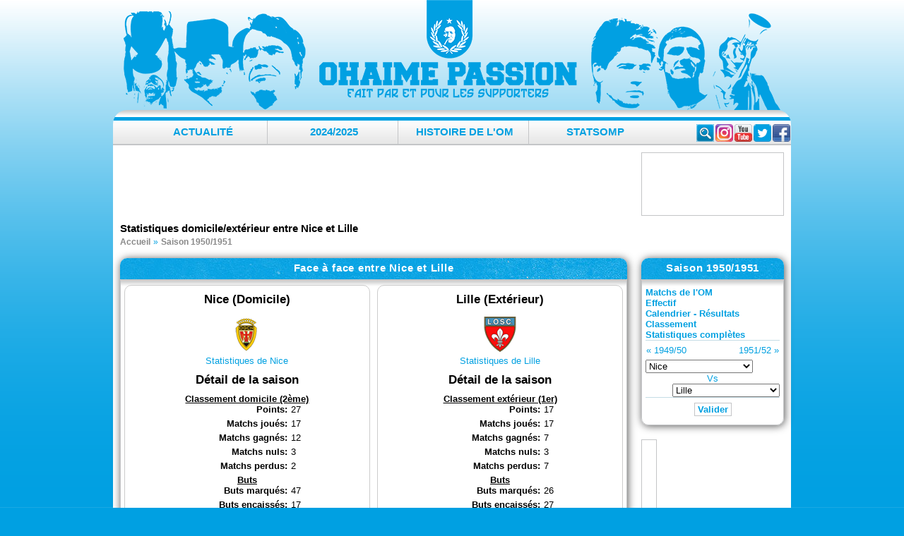

--- FILE ---
content_type: text/html; charset=UTF-8
request_url: https://www.ohaime-passion.com/saison-1950/stats-Nice-face-a-Lille.html
body_size: 6894
content:
<!doctype html>
<html lang="fr">
<head>

<script src="https://tarteaucitron.io/load.js?domain=www.ohaime-passion.com&uuid=17767a260f672818e237c9331ebdb02d3e93d23b"></script>

<!-- Global site tag (gtag.js) - Google Analytics -->
<script async src="https://www.googletagmanager.com/gtag/js?id=UA-4218640-5"></script>
<script>
  window.dataLayer = window.dataLayer || [];
  function gtag(){dataLayer.push(arguments);}
  gtag('js', new Date());

  gtag('config', 'UA-4218640-5');
</script>


<meta charset="utf-8">
<title>Stats, face à face entre Nice et Lille pour la saison 1950/1951 - OhaiMe-Passion.com</title>
<meta name="description" content="Face à face entre Nice à domicile et le LOSC (Lille) à l'extérieur : Bilan, classement, records et statistiques (Saison 1950/1951)">
<meta name="Keywords" content="om, foot, olympique marseille, olympique, marseille, stats, face, a, face, entre, nice, et, lille, pour, la, saison, 1950, 1951, forum">

<meta name="viewport" content="width=device-width, initial-scale=1">
<meta name="theme-color" content="#00A0E2">

<meta property="fb:app_id" content="192881784056610">

<meta property="og:type" content="website">
<meta property="og:description" content="Face à face entre Nice à domicile et le LOSC (Lille) à l'extérieur : Bilan, classement, records et statistiques (Saison 1950/1951)">
<meta property="og:site_name" content="OhaiMe-Passion.com">
<meta name="twitter:card" content="summary_large_image">
<meta name="twitter:site" content="@ompassion" />
<meta name="twitter:description" content="Face à face entre Nice à domicile et le LOSC (Lille) à l'extérieur : Bilan, classement, records et statistiques (Saison 1950/1951)" />


<meta property="og:title" content="Stats, face à face entre Nice et Lille pour la saison 1950/1951 - OhaiMe-Passion.com">
<meta property="og:url" content="https://www.ohaime-passion.com/saison-1950/stats-Nice-face-a-Lille.html">

<meta name="twitter:title" content="Stats, face à face entre Nice et Lille pour la saison 1950/1951 - OhaiMe-Passion.com" />


<link rel="stylesheet" href="//static.ohaime-passion.com/css/style-20240825.css" type="text/css">
<link rel="stylesheet" href="//static.ohaime-passion.com/js/yt-lightbox.css" type="text/css">

<link rel="alternate" type="application/rss+xml" title="Articles - OhaiMe-Passion : syndication au format RSS 1.0" href="http://www.ohaime-passion.com/rss.xml">
<link rel="alternate" type="application/rss+xml" title="Brêves - OhaiMe-Passion : syndication au format RSS 1.0" href="http://www.ohaime-passion.com/rss-breves.xml">

<script src="//static.ohaime-passion.com/js/jquery.min.js"></script>
<script defer src="//static.ohaime-passion.com/js/jquery.scripts.js"></script>
<script async src="https://pagead2.googlesyndication.com/pagead/js/adsbygoogle.js?client=ca-pub-7516405779735457" crossorigin="anonymous"></script>

<script>
$(document).ready(function(){
	var tweets = $(".tweet");
	$(tweets).each( function( t, tweet ) { 
	  var id = $(this).attr('id');
	  var intVal = ("" + id).replace(/[^0-9]/gi, "");
 	  $.ajax({
		method: 'GET',
		url: 'https://publish.twitter.com/oembed?url=https://twitter.com/i/status/'+intVal,
		dataType: 'jsonp',
		success: (res) => {
		  $(this).html(res.html);
		}
	  })
	});
});
</script>
  <style id="compiled-css">
		#tweet {
	width: 400px !important;
  }
 
  #tweet iframe {
	border: none !important;
	box-shadow: none !important;
  }
  </style>

<script>function loadx(data) {document.write(data.html);}</script>

<link rel="manifest" href="/manifest.json" />
<script src="https://cdn.onesignal.com/sdks/OneSignalSDK.js" async=""></script>
<script>
  var OneSignal = window.OneSignal || [];
  OneSignal.push(function() {
    OneSignal.init({
      appId: "34a66888-34a1-4be1-9a45-bad52a8142ca",
    });
  });
</script>

</head>
<body>

<div id="fb-root"></div>
<script async defer crossorigin="anonymous" src="https://connect.facebook.net/fr_FR/sdk.js#xfbml=1&version=v13.0&appId=192881784056610&autoLogAppEvents=1" nonce="1ibzXH5M"></script>

<script type="application/ld+json">
{
"@context": "http://schema.org",
"@type": "Organization",
"name": "Ohaime-Passion.com",
"url": "https://www.ohaime-passion.com/",
"address": "",
"sameAs": [
  "https://www.facebook.com/ompassion",
  "https://twitter.com/ompassion",
  "https://www.instagram.com/ohaimepassion/",
  "https://www.youtube.com/c/OhaiMePassion"
]
}
</script>
<script type="application/ld+json">
{
  "@context": "https://schema.org",
  "@type": "BreadcrumbList",
  "itemListElement": [
{
	"@type": "ListItem",
	"position": 1,
	"name": "Accueil",
	"item": "https://www.ohaime-passion.com/"
  },{
	"@type": "ListItem",
	"position": 2,
	"name": "Saison 1950/1951",
	"item": "https://www.ohaime-passion.com/saison-1950/recapitulatif.html"
  },{
	"@type": "ListItem",
	"position": 3,
	"name": "Statistiques domicile/extérieur entre Nice et Lille"
  }
  ]
}
</script>
	
<div id="header">
 <a href="//www.ohaime-passion.com/" title="Face à face entre Nice à domicile et le LOSC (Lille) à l'extérieur : Bilan, classement, records et statistiques (Saison 1950/1951)"><span>Stats, face à face entre Nice et Lille pour la saison 1950/1951 - OhaiMe-Passion.com</span></a>
</div>

<div id="wrapAll">
 <div id="menu-rs">
  <div class="social">
  <a href="https://www.facebook.com/ompassion" target="_blank" title="Facebook" id="logo-fb" rel="noopener"></a>
  <a href="https://twitter.com/ompassion" target="_blank" title="Twitter" id="logo-tw" rel="noopener"></a>
  <a href="https://www.youtube.com/c/OhaiMePassion" title="Youtube" target="_blank" rel="noopener" id="logo-yt"></a>
  <a href="https://www.instagram.com/ohaimepassion/" title="Instagram" target="_blank" rel="noopener" id="logo-insta"></a>
  </div>
  <div class="container">
   <form class="searchbox" action="/rechercher.html" method="get" role="search">
	<input type="search" placeholder="Rechercher..." name="q" class="searchbox-input" onkeyup="buttonUp();" aria-label="Rechercher parmi le contenu du site" required>
	<label><input type="submit" name="searchbox-submit" class="searchbox-submit" value="Rechercher"></label>
	<span class="searchbox-icon"></span>
   </form>
  </div>
 </div> 
 <div id="menu">
  <ul class="niveau1">

   <li><a href="#">Actualité</a>
	<div class="sousmenu">
	 <ul class="niveau2">

	  <li><a href="/articles/archives.html" title="Actualité - Archives">Archives</a></li>

	  <li><a href="/ephemeride_11-13.html" title="Actualité - Éphéméride">Éphéméride</a></li>

	  <li><a href="/dicomarseillais.html" title="Actualité - Le dico marseillais">Le dico marseillais</a></li>

	  <li><a href="/programme-tv.html" title="Actualité - Programme TV">Programme TV</a></li>

	 </ul>
	</div>
   </li>

   <li><a href="#">2024/2025</a>
	<div class="sousmenu">
	 <ul class="niveau2">

	  <li><a href="/saison-2024/rencontres.html" title="2024/2025 - Matchs de l'OM">Matchs de l'OM</a></li>

	  <li><a href="/saison-2024/effectif.html" title="2024/2025 - Effectif">Effectif</a></li>

	  <li><a href="/saison-2024/recapitulatif.html" title="2024/2025 - Statistiques complètes">Statistiques complètes</a></li>

	  <li><a href="/saison-2024/calendrier.html" title="2024/2025 - Calendrier - Résultats">Calendrier - Résultats</a></li>

	  <li><a href="/saison-2024/classement.html" title="2024/2025 - Classement L1">Classement L1</a></li>

	  <li><a href="/simulation-classement.html" title="2024/2025 - Simulateur de classement">Simulateur de classement</a></li>

	  <li><a href="/simulation-compos.html" title="2024/2025 - Simulateur de compos">Simulateur de compos</a></li>

	 </ul>
	</div>
   </li>

   <li><a href="#">Histoire de l'OM</a>
	<div class="sousmenu">
	 <ul class="niveau2">

	  <li><a href="/histoire/historique.html" title="Histoire de l'OM - Historique">Historique</a></li>

	  <li><a href="/histoire/palmares.html" title="Histoire de l'OM - Palmarès & Records">Palmarès & Records</a></li>

	  <li><a href="/histoire/100ans.html" title="Histoire de l'OM - 126 Ans d'OM">126 Ans d'OM</a></li>

	  <li><a href="/histoire/om-en-coupes-d-europe.html" title="Histoire de l'OM - En coupes d'Europe">En coupes d'Europe</a></li>

	  <li><a href="/histoire/les-finales-de-l-om.html" title="Histoire de l'OM - Les finales de l'OM">Les finales de l'OM</a></li>

	  <li><a href="/histoire/adversaires.html" title="Histoire de l'OM - Adversaires">Adversaires</a></li>

	  <li><a href="/histoire/les-grands-matchs-de-l-om.html" title="Histoire de l'OM - Les grands matchs">Les grands matchs</a></li>

	  <li><a href="/histoire/les-grands-joueurs-de-l-om.html" title="Histoire de l'OM - Les grands joueurs">Les grands joueurs</a></li>

	 </ul>
	</div>
   </li>

	<li><a href="https://www.statsomp.fr/" title="L'OM en statistiques" target="_blank">StatsOMP</a></li>
  </ul>
  <ul class="slicknav_menu">

   <li>Actualité
	<ul class="niveau2">

	 <li><a href="/articles/archives.html" title="Actualité - Archives">Archives</a></li>

	 <li><a href="/ephemeride_11-13.html" title="Actualité - Éphéméride">Éphéméride</a></li>

	 <li><a href="/dicomarseillais.html" title="Actualité - Le dico marseillais">Le dico marseillais</a></li>

	 <li><a href="/programme-tv.html" title="Actualité - Programme TV">Programme TV</a></li>

	</ul>
   </li>

   <li>2024/2025
	<ul class="niveau2">

	 <li><a href="/saison-2024/rencontres.html" title="2024/2025 - Matchs de l'OM">Matchs de l'OM</a></li>

	 <li><a href="/saison-2024/effectif.html" title="2024/2025 - Effectif">Effectif</a></li>

	 <li><a href="/saison-2024/recapitulatif.html" title="2024/2025 - Statistiques complètes">Statistiques complètes</a></li>

	 <li><a href="/saison-2024/calendrier.html" title="2024/2025 - Calendrier - Résultats">Calendrier - Résultats</a></li>

	 <li><a href="/saison-2024/classement.html" title="2024/2025 - Classement L1">Classement L1</a></li>

	 <li><a href="/simulation-classement.html" title="2024/2025 - Simulateur de classement">Simulateur de classement</a></li>

	 <li><a href="/simulation-compos.html" title="2024/2025 - Simulateur de compos">Simulateur de compos</a></li>

	</ul>
   </li>

   <li>Histoire de l'OM
	<ul class="niveau2">

	 <li><a href="/histoire/historique.html" title="Histoire de l'OM - Historique">Historique</a></li>

	 <li><a href="/histoire/palmares.html" title="Histoire de l'OM - Palmarès & Records">Palmarès & Records</a></li>

	 <li><a href="/histoire/100ans.html" title="Histoire de l'OM - 126 Ans d'OM">126 Ans d'OM</a></li>

	 <li><a href="/histoire/om-en-coupes-d-europe.html" title="Histoire de l'OM - En coupes d'Europe">En coupes d'Europe</a></li>

	 <li><a href="/histoire/les-finales-de-l-om.html" title="Histoire de l'OM - Les finales de l'OM">Les finales de l'OM</a></li>

	 <li><a href="/histoire/adversaires.html" title="Histoire de l'OM - Adversaires">Adversaires</a></li>

	 <li><a href="/histoire/les-grands-matchs-de-l-om.html" title="Histoire de l'OM - Les grands matchs">Les grands matchs</a></li>

	 <li><a href="/histoire/les-grands-joueurs-de-l-om.html" title="Histoire de l'OM - Les grands joueurs">Les grands joueurs</a></li>

	</ul>
   </li>

	<li><a href="https://www.statsomp.fr/" title="L'OM en statistiques" target="_blank">StatsOMP</a></li>
  </ul>
 </div>
 <div id="menu2"></div>
  <div class="slicknav_menu">
   <form class="searchbox" action="/rechercher.html" method="get">
	<input type="search" placeholder="Rechercher..." name="q" class="searchbox-input" aria-label="Rechercher parmi le contenu du site" required  />
	<label><input type="submit" name="searchbox-submit" class="searchbox-submit" value="" /></label>
   </form>
  </div>
  <div id="header_block">
   <div class="bloc_block_header">
<!-- OhaimeP - Forum -->
<ins class="adsbygoogle"
     style="display:inline-block;width:728px;height:90px"
     data-ad-client="ca-pub-7516405779735457"
     data-ad-slot="6666462639"></ins>
<script>
     (adsbygoogle = window.adsbygoogle || []).push({});
</script>
   </div>
   <div class="bloc_search_header">
    <div class="fb-page" data-href="https://www.facebook.com/ompassion/" data-width="200" data-height="78" data-small-header="true" data-adapt-container-width="true" data-hide-cover="false" data-show-facepile="true"><blockquote cite="https://www.facebook.com/ompassion/" class="fb-xfbml-parse-ignore"><a href="https://www.facebook.com/ompassion/">OhaiMe-Passion.com</a></blockquote></div>
	</div>
   </div>

	<h1>Statistiques domicile/extérieur entre Nice et Lille</h1>
	<nav><ol class="breadcrumblist"><li><a href="/" title="L'OM est le club de football de Marseille"><span>Accueil</span></a></li><li><a href="/saison-1950/recapitulatif.html" title="La saison 1950/1951 de l'Olympique de Marseille"><span>Saison 1950/1951</span></a></li></ol></nav>
   <div id="content">
<script src="//static.ohaime-passion.com/js/highcharts.js"></script>

<div id="page">
	<div class="bloc-page">
		<div class="bloc-title"><h2>Face à face entre Nice et Lille</h2></div>
		<div class="bloc-page-contenu">
			<div class="classement-but hcenter border">
				<h3 class="vspace10">Nice (Domicile)</h3>
				<img src="/images/clubs/nice_1948-1992.gif" alt="Nice" class="vspace5" /><br /><a href="/saison-1950/stats-Nice.html" title="Statistiques de Nice">Statistiques de Nice</a>

			<h3 class="vspace10">Détail de la saison</h3>
			<b><u>Classement domicile (2ème)</u></b>
			<dl>
				<dt>Points</dt>
				<dd>27</dd>
				<dt>Matchs joués</dt>
				<dd>17</dd>
				<dt>Matchs gagnés</dt>
				<dd>12</dd>
				<dt>Matchs nuls</dt>
				<dd>3</dd>
				<dt>Matchs perdus</dt>
				<dd>2</dd>
			</dl>
			<b><u>Buts</u></b>
			<dl>
				<dt>Buts marqués</dt>
				<dd>47</dd>
				<dt>Buts encaissés</dt>
				<dd>17</dd>
				<dt>Différence de buts</dt>
				<dd>+2.76</dd>
				<dt>Buts marqués par match</dt>
				<dd>2.76</dd>
				<dt>Buts encaissés par match</dt>
				<dd>1.00</dd>
			</dl>
			<h3 class="vspace10">Bilan</h3>
				<script>				$(function () {
				$('#bilan_a').highcharts({
					credits: {enabled: false},
					chart: {backgroundColor: '#FFFFFF', plotBorderwidth: null, plotShadow: false, margin: [0, null, 0, null]},
					title: false,
					tooltip: {pointFormat: '<b>{point.percentage:.1f}%</b>'},
					plotOptions: { pie: {allowPointSelect: false, dataLabels: {enabled: false}, showInLegend: true, cursor: 'pointer'} },
					legend: {layout: 'vertical', borderColor: '#ccc', borderRadius: 10, borderwidth: 1, align: 'right', verticalAlign: 'middle'},
					series: [{
						type: 'pie',
						data: [
							{name: '12 victoires',y: 12,color : 'green'},
							{name: '3 nuls',y: 3,color : 'blue'},
							{name: '2 défaites',y: 2,color : 'red'}
						]
					}]
				});
				});
				</script>
				<div id="bilan_a" style="max-width:100%; width: 300px; height: 135px; margin: 0 auto"></div>
				<h3 class="vspace10">Plus large victoire</h3>
				Nice 5-0 FC Nancy (J24)
				<h3 class="vspace10">Plus large défaite</h3>
				Nice 3-6 Rennes (J2)

			</div>
			<div class="classement-passe hcenter border">
				<h3 class="vspace10">Lille (Extérieur)</h3>
				<img src="/images/clubs/lille_1946-1955.gif" alt="Lille" class="vspace5" /><br /><a href="/saison-1950/stats-Lille.html" title="Statistiques de Lille">Statistiques de Lille</a>

			<h3 class="vspace10">Détail de la saison</h3>
			<b><u>Classement extérieur (1er)</u></b>
			<dl>
				<dt>Points</dt>
				<dd>17</dd>
				<dt>Matchs joués</dt>
				<dd>17</dd>
				<dt>Matchs gagnés</dt>
				<dd>7</dd>
				<dt>Matchs nuls</dt>
				<dd>3</dd>
				<dt>Matchs perdus</dt>
				<dd>7</dd>
			</dl>
			<b><u>Buts</u></b>
			<dl>
				<dt>Buts marqués</dt>
				<dd>26</dd>
				<dt>Buts encaissés</dt>
				<dd>27</dd>
				<dt>Différence de buts</dt>
				<dd>+0.96</dd>
				<dt>Buts marqués par match</dt>
				<dd>1.53</dd>
				<dt>Buts encaissés par match</dt>
				<dd>1.59</dd>
			</dl>
			<h3 class="vspace10">Bilan</h3>
						<script>
						$(function () {
						$('#bilan_b').highcharts({
							credits: {enabled: false},
							chart: {backgroundColor: '#FFFFFF', plotBorderwidth: null, plotShadow: false, margin: [0, null, 0, null]},
							title: false,
							tooltip: {pointFormat: '<b>{point.percentage:.1f}%</b>'},
							plotOptions: { pie: {allowPointSelect: false, dataLabels: {enabled: false}, showInLegend: true, cursor: 'pointer'} },
							legend: {layout: 'vertical', borderColor: '#ccc', borderRadius: 10, borderwidth: 1, align: 'right', verticalAlign: 'middle'},
							series: [{
								type: 'pie',
								data: [
									{name: '7 victoires',y: 7,color : 'green'},
									{name: '3 nuls',y: 3,color : 'blue'},
									{name: '7 défaites',y: 7,color : 'red'}
								]
							}]
						});
						});
						</script>
						<div id="bilan_b" style="max-width:100%; width: 300px; height: 135px; margin: 0 auto"></div>
			<h3 class="vspace10">Plus large victoire</h3>
			Sochaux 0-4 Lille (J2)
			<h3 class="vspace10">Plus large défaite</h3>
			Saint Etienne 5-1 Lille (J17)

			</div>
			<div class="both"></div>
			<h3 class="vspace10">Evolution au classement général</h3>
			<script>			$(function () {
				$('#evoclassement').highcharts({
					chart: {type: 'spline', backgroundColor: '#FFFFFF', plotBorderwidth: null},
					credits:false,
					legend: {verticalAlign: 'top'},
					title: false,
					plotOptions: {series: {marker: {radius:3}}, spline: {lineWidth: 3, states: {hover: {lineWidth: 4}},},},
					xAxis: { title: {text: 'Journées'}, categories: ['1','2','3','4','5','6','7','8','9','10','11','12','13','14','15','16','17','18','19','20','21','22','23','24','25','26','27','28','29','30','31','32','33','34'], labels: { staggerLines: 2 }, crosshair: true },
					yAxis: { tickInterval: 3, allowDecimals: false, reversed: true, title: {text: 'Classement'}, labels: { formatter: function() { if((this.value + 1)>0 && (this.value + 1) <  18) return (this.value + 1) +'e' } }, min:-1, max:18-1, startOnTick: false, plotBands: [{from: 0,to: 2,color: {linearGradient: { x1: 0, x2: 0, y1: 1, y2: 0 },stops: [[0, 'rgba(0, 0, 255, 0.0)'],[1, 'rgba(0, 0, 255, 0.2)']]}}, {from: 18-3,to: 18-1,color: {linearGradient: { x1: 0, x2: 0, y1: 0, y2: 1 },stops: [[0, 'rgba(255, 0, 0, 0.0)'],[1, 'rgba(255, 0, 0, 0.2)']]}}]},
					tooltip: { formatter: function() { return '<b>'+ this.series.name +'</b><br/>'+	this.x +'e journée : '+ (this.y+1) +'e place'; } },
					series: [ { name: 'Nice', data: [16,15,15,17,17,17,16,14,11,10,11,11,13,11,11,10,8,4,9,9,9,7,8,5,5,3,2,1,1,2,1,2,0,0], color:'#5a490e', marker: {symbol: 'circle'}}, { name: 'Lille', data: [8,2,2,3,4,3,5,4,2,2,3,1,1,3,2,2,5,2,2,2,2,3,7,9,7,5,7,6,4,3,5,3,2,1], color:'#fc0e0c', marker: {symbol: 'circle'} } ]
				});
			});
			</script>
			<div id="evoclassement" style="min-width:300px; height: 350px; margin: 0 auto"></div>
		</div>
	</div>
	<div class="prec-suiv">
		<span class="float-left">Victoire à 2pts<br /></span>
		
	</div>
</div>
	<div id="colonne_page">

	 <div id="bloc_page_ajax">
	  <div class="bloc-title"><span>Saison 1950/1951</span></div>
	  <div class="bloc-contenu">
	   <form id="select_ajax" name="form" method="post">
		<ul>

		 <li class="bloc_page_ajax_liens"><b><a href="/saison-1950/rencontres.html" title="Matchs de l'OM lors de la saison 1950/1951">Matchs de l'OM</a></b></li>

		 <li class="bloc_page_ajax_liens"><b><a href="/saison-1950/effectif.html" title="Effectif lors de la saison 1950/1951">Effectif</a></b></li>

		 <li class="bloc_page_ajax_liens"><b><a href="/saison-1950/calendrier.html" title="Résultats lors de la saison 1950/1951">Calendrier - Résultats</a></b></li>

		 <li class="bloc_page_ajax_liens"><b><a href="/saison-1950/classement.html" title="Classement lors de la saison 1950/1951">Classement</a></b></li>

		 <li class="bloc_page_ajax_liens"><b><a href="/saison-1950/recapitulatif.html" title="Statistiques complètes de l'OM lors de la saison 1950/1951">Statistiques complètes</a></b></li>

		 <li class="border-top">
		  <table class="w-full">
		   <tr>
			<td class="hleft" style="width:30%"><span class="nav-sep">&laquo;&nbsp;</span><a href="/saison-1949/recapitulatif.html" title="Stats (Statistiques) de l'OM lors de la saison 1949/50">1949/50</a></td>
			<td class="hcenter" style="width:40%">&nbsp;</td>
			<td class="hright" style="width:30%"><a href="/saison-1951/recapitulatif.html" title="Stats (Statistiques) de l'OM lors de la saison 1951/52">1951/52</a><span class="nav-sep">&nbsp;&raquo;</span></td>
		   </tr>
		  </table>
		 </li>

		 <li class=""><select name="cluba" id="cluba" tabindex="2"><option value="Bordeaux">Bordeaux</option><option value="CO+Roubaix-Tourcoing">CO Roubaix-Tourcoing</option><option value="FC+Nancy">FC Nancy</option><option value="Le+Havre">Le Havre</option><option value="Lens">Lens</option><option value="Lille">Lille</option><option value="Marseille">Marseille</option><option value="Nice" selected="selected">Nice</option><option value="Nimes">Nîmes</option><option value="Rc+Paris">Rc Paris</option><option value="Red+Star">Red Star</option><option value="Reims">Reims</option><option value="Rennes">Rennes</option><option value="Saint+Etienne">Saint Etienne</option><option value="Sete">Sète</option><option value="Sochaux">Sochaux</option><option value="Strasbourg">Strasbourg</option><option value="Toulouse+FC">Toulouse FC</option></select></li>

		 <li class="hcenter">Vs</li>

		 <li class="hright"><select name="clubb" id="clubb" tabindex="3"><option value="Bordeaux">Bordeaux</option><option value="CO+Roubaix-Tourcoing">CO Roubaix-Tourcoing</option><option value="FC+Nancy">FC Nancy</option><option value="Le+Havre">Le Havre</option><option value="Lens">Lens</option><option value="Lille" selected="selected">Lille</option><option value="Marseille">Marseille</option><option value="Nice">Nice</option><option value="Nimes">Nîmes</option><option value="Rc+Paris">Rc Paris</option><option value="Red+Star">Red Star</option><option value="Reims">Reims</option><option value="Rennes">Rennes</option><option value="Saint+Etienne">Saint Etienne</option><option value="Sete">Sète</option><option value="Sochaux">Sochaux</option><option value="Strasbourg">Strasbourg</option><option value="Toulouse+FC">Toulouse FC</option></select></li>

		 <li class="hcenter border-top"><input type="submit" value="Valider" class="mainoption" onclick="document.form.action='//www.ohaime-passion.com/saison-1950/stats-' + cluba.options[cluba.selectedIndex].value + '-face-a-' + clubb.options[clubb.selectedIndex].value + '.html'" /></li>

		</ul>
	   </form>
	  </div>
	 </div>


	 <div id="bloc_page_p_u_b">
<!-- OMP - Autres Menu long -->
	<ins class="adsbygoogle"
		 style="display:inline-block;width:160px;height:600px"
		 data-ad-client="ca-pub-7516405779735457"
		 data-ad-slot="9964379433"></ins>
	<script>
		 (adsbygoogle = window.adsbygoogle || []).push({});
	</script>

	 </div>
	</div>

  </div>

<!-- 
   <div class="hcenter">
<ins class="adsbygoogle"
     style="display:inline-block;width:728px;height:90px"
     data-ad-client="ca-pub-7516405779735457"
     data-ad-slot="6666462639"></ins>
<script>
     (adsbygoogle = window.adsbygoogle || []).push({});
</script>
  </div>
-->

  <footer>
   <div class="footer_contenu">
	
		<a href="https://www.livefoot.fr" title="Football" target="_blank" rel="noopener">Football</a> | 
	
	<a href="/partenaires.html" title="Les autres partenaires">Les autres partenaires</a>
	<div id="bloc_copyright"><span class="liens_footer"><a href="/contacts.html" title="Contact">Contact</a> - <a href="/mentions-legales.html" title="Mentions légales">Mentions légales</a> - <a href="/fluxrss.html" title="Flux RSS">Flux RSS</a></span><br />Copyright &copy; "2003-2024" OhaiMe Passion<br />[ <abbr title="SQL time: 0.010s / PHP time: 0.003s">Time: 0.014s</abbr> (PHP: 26% - SQL: 74%) ] [ SQL : 6 -  Cache : 0 ] [ 594.38 KB ]</div>
  </div>
 </footer>
</div>



<script>


$(document).ready(function(){
/*Pagination */
 $(document).on("click", ".fil-pagination a:not('.suite')", function()
 {
  div = '#'+ $(this).parent('div').parent('div').parent('div').attr('id');
  avant = $(div + ' .fil-pagination a.active').removeClass('active').attr('class');
  apres = $(this).attr('class');
  $(div + ' .fil-pagination a').removeClass('active');
  $(div + ' #' + avant).fadeOut(300, function() {
   $(div + ' #' + apres).fadeIn(300);
  });
  $(this).addClass('active');
  return false;
 });
/*hautoscroll*/
 $('#bloc_fil, #bloc_rvp, #bloc_page_fil, #bloc_page_fil, #bloc_page_fil_match, #bloc_page_fil_pop').hautoscroll({
  'selector': 'li',
  'speed' : 0.07
 });

/*menu*/
 var sousmenu = false;
 $('.niveau1 li').bind('click mouseover',function()
 {
  $(".sousmenu").hide();
  if(sousmenu === false)
  {
   $(this).children('.sousmenu').show().css({top:'50px'}).animate( {height: '100px'}, 500, function(){
	$(this).children('ul').show();
	sousmenu = true;
   });
  }
  else
  {
   $(this).children('.sousmenu').show().css({height:'100px',top:'50px'});
   $(this).children('ul').show();
  }
 });
 $('#menu').mouseleave(function(){
  $(".sousmenu").animate({height:'0px'},500).css({top:'49px'});
  sousmenu = false;
 });

 $('ul.slicknav_menu').slicknav();



/*Search*/
 var submitIcon = $('.searchbox-icon');
 var inputBox = $('.searchbox-input');
 var searchBox = $('.searchbox');
 var isOpen = false;
 submitIcon.click(function(){
  if(isOpen == false){
   searchBox.addClass('searchbox-open');
   inputBox.focus();
   isOpen = true;
  } else {
   searchBox.removeClass('searchbox-open');
   inputBox.focusout();
   isOpen = false;
  }
 });
 submitIcon.mouseup(function(){ return false; });
 searchBox.mouseup(function(){ return false; });
 $(document).mouseup(function(){
  if(isOpen == true){
   $('.searchbox-icon').css('display','block');
   submitIcon.click();
  }
 });
});

function buttonUp(){
 var inputVal = $('.searchbox-input').val();
 inputVal = $.trim(inputVal).length;
 if( inputVal !== 0){
  $('.searchbox-icon').css('display','none');
 } else {
  $('.searchbox-input').val('');
  $('.searchbox-icon').css('display','block');
 }
}
</script>
</body>
</html>

--- FILE ---
content_type: text/html; charset=utf-8
request_url: https://www.google.com/recaptcha/api2/aframe
body_size: 265
content:
<!DOCTYPE HTML><html><head><meta http-equiv="content-type" content="text/html; charset=UTF-8"></head><body><script nonce="Y21i7v97ofBsAlcE4HJdzw">/** Anti-fraud and anti-abuse applications only. See google.com/recaptcha */ try{var clients={'sodar':'https://pagead2.googlesyndication.com/pagead/sodar?'};window.addEventListener("message",function(a){try{if(a.source===window.parent){var b=JSON.parse(a.data);var c=clients[b['id']];if(c){var d=document.createElement('img');d.src=c+b['params']+'&rc='+(localStorage.getItem("rc::a")?sessionStorage.getItem("rc::b"):"");window.document.body.appendChild(d);sessionStorage.setItem("rc::e",parseInt(sessionStorage.getItem("rc::e")||0)+1);localStorage.setItem("rc::h",'1763013032321');}}}catch(b){}});window.parent.postMessage("_grecaptcha_ready", "*");}catch(b){}</script></body></html>

--- FILE ---
content_type: text/css
request_url: https://static.ohaime-passion.com/js/yt-lightbox.css
body_size: 487
content:
.yt-js-lightbox {
 background: rgba(0, 0, 0, 0.8); 
  overflow: scroll;
  position: fixed;
  display: none;
  z-index: 3;
  bottom: 0;
  right: 0;
  left: 0;
  top: 0;
}
.yt-js-lightbox-container {
    position: relative;
    max-width: 960px;
    margin: 7% auto;
    display: block;    
    padding: 0 3%;
    height: auto;
    z-index: 10;
}
@media screen and (max-width: 768px) { .yt-js-lightbox-container { margin-top: 10%; }}
@media screen and (max-width: 414px) { .yt-js-lightbox-container { margin-top: 13%; }}
.yt-js-lightbox-content {
    box-shadow: 0 1px 6px fade(black, 70%);
}
.yt-js-lightbox-close {
    text-transform: uppercase;    
    background: transparent;
    position: absolute; 
    font-weight: 300;      
    font-size: 12px;
    display: block;
    border: none;
    color: white;
    top: -22px;
    right: 3%;
  }
.yt-js-video-container {  
    padding-bottom: 56.25%;
    position: relative;  
    padding-top: 30px; 
    overflow: hidden;
    height: 0; 
}

.yt-js-video-container iframe,
.yt-js-video-container object,
.yt-js-video-container embed {
    position: absolute;
    height: 100%;  
    width: 100%;  
    left: 0;  
    top: 0;
}